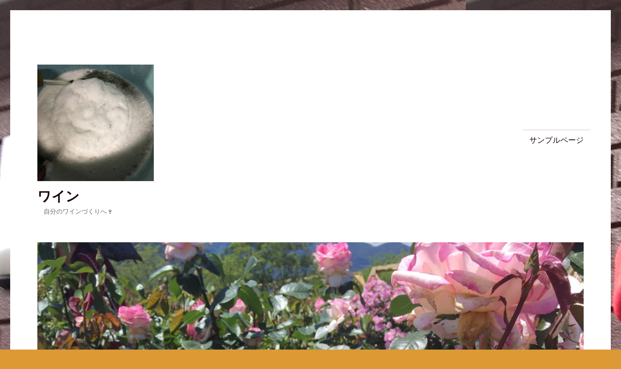

--- FILE ---
content_type: text/html; charset=UTF-8
request_url: http://ree3.jp/archives/15309
body_size: 15005
content:
<!DOCTYPE html>
<html lang="ja" class="no-js">
<head>
	<meta charset="UTF-8">
	<meta name="viewport" content="width=device-width, initial-scale=1.0">
	<link rel="profile" href="https://gmpg.org/xfn/11">
		<script>
(function(html){html.className = html.className.replace(/\bno-js\b/,'js')})(document.documentElement);
//# sourceURL=twentysixteen_javascript_detection
</script>
<title>ムートン2018 &#8211; ワイン</title>
<meta name='robots' content='max-image-preview:large' />
<link rel='dns-prefetch' href='//secure.gravatar.com' />
<link rel='dns-prefetch' href='//v0.wordpress.com' />
<link rel="alternate" type="application/rss+xml" title="ワイン &raquo; フィード" href="http://ree3.jp/feed" />
<script>
window._wpemojiSettings = {"baseUrl":"https:\/\/s.w.org\/images\/core\/emoji\/15.0.3\/72x72\/","ext":".png","svgUrl":"https:\/\/s.w.org\/images\/core\/emoji\/15.0.3\/svg\/","svgExt":".svg","source":{"concatemoji":"http:\/\/ree3.jp\/wp-includes\/js\/wp-emoji-release.min.js?ver=6.5.7"}};
/*! This file is auto-generated */
!function(i,n){var o,s,e;function c(e){try{var t={supportTests:e,timestamp:(new Date).valueOf()};sessionStorage.setItem(o,JSON.stringify(t))}catch(e){}}function p(e,t,n){e.clearRect(0,0,e.canvas.width,e.canvas.height),e.fillText(t,0,0);var t=new Uint32Array(e.getImageData(0,0,e.canvas.width,e.canvas.height).data),r=(e.clearRect(0,0,e.canvas.width,e.canvas.height),e.fillText(n,0,0),new Uint32Array(e.getImageData(0,0,e.canvas.width,e.canvas.height).data));return t.every(function(e,t){return e===r[t]})}function u(e,t,n){switch(t){case"flag":return n(e,"\ud83c\udff3\ufe0f\u200d\u26a7\ufe0f","\ud83c\udff3\ufe0f\u200b\u26a7\ufe0f")?!1:!n(e,"\ud83c\uddfa\ud83c\uddf3","\ud83c\uddfa\u200b\ud83c\uddf3")&&!n(e,"\ud83c\udff4\udb40\udc67\udb40\udc62\udb40\udc65\udb40\udc6e\udb40\udc67\udb40\udc7f","\ud83c\udff4\u200b\udb40\udc67\u200b\udb40\udc62\u200b\udb40\udc65\u200b\udb40\udc6e\u200b\udb40\udc67\u200b\udb40\udc7f");case"emoji":return!n(e,"\ud83d\udc26\u200d\u2b1b","\ud83d\udc26\u200b\u2b1b")}return!1}function f(e,t,n){var r="undefined"!=typeof WorkerGlobalScope&&self instanceof WorkerGlobalScope?new OffscreenCanvas(300,150):i.createElement("canvas"),a=r.getContext("2d",{willReadFrequently:!0}),o=(a.textBaseline="top",a.font="600 32px Arial",{});return e.forEach(function(e){o[e]=t(a,e,n)}),o}function t(e){var t=i.createElement("script");t.src=e,t.defer=!0,i.head.appendChild(t)}"undefined"!=typeof Promise&&(o="wpEmojiSettingsSupports",s=["flag","emoji"],n.supports={everything:!0,everythingExceptFlag:!0},e=new Promise(function(e){i.addEventListener("DOMContentLoaded",e,{once:!0})}),new Promise(function(t){var n=function(){try{var e=JSON.parse(sessionStorage.getItem(o));if("object"==typeof e&&"number"==typeof e.timestamp&&(new Date).valueOf()<e.timestamp+604800&&"object"==typeof e.supportTests)return e.supportTests}catch(e){}return null}();if(!n){if("undefined"!=typeof Worker&&"undefined"!=typeof OffscreenCanvas&&"undefined"!=typeof URL&&URL.createObjectURL&&"undefined"!=typeof Blob)try{var e="postMessage("+f.toString()+"("+[JSON.stringify(s),u.toString(),p.toString()].join(",")+"));",r=new Blob([e],{type:"text/javascript"}),a=new Worker(URL.createObjectURL(r),{name:"wpTestEmojiSupports"});return void(a.onmessage=function(e){c(n=e.data),a.terminate(),t(n)})}catch(e){}c(n=f(s,u,p))}t(n)}).then(function(e){for(var t in e)n.supports[t]=e[t],n.supports.everything=n.supports.everything&&n.supports[t],"flag"!==t&&(n.supports.everythingExceptFlag=n.supports.everythingExceptFlag&&n.supports[t]);n.supports.everythingExceptFlag=n.supports.everythingExceptFlag&&!n.supports.flag,n.DOMReady=!1,n.readyCallback=function(){n.DOMReady=!0}}).then(function(){return e}).then(function(){var e;n.supports.everything||(n.readyCallback(),(e=n.source||{}).concatemoji?t(e.concatemoji):e.wpemoji&&e.twemoji&&(t(e.twemoji),t(e.wpemoji)))}))}((window,document),window._wpemojiSettings);
</script>
<link rel='stylesheet' id='twentysixteen-jetpack-css' href='http://ree3.jp/wp-content/plugins/jetpack/modules/theme-tools/compat/twentysixteen.css?ver=9.4.4' media='all' />
<style id='wp-emoji-styles-inline-css'>

	img.wp-smiley, img.emoji {
		display: inline !important;
		border: none !important;
		box-shadow: none !important;
		height: 1em !important;
		width: 1em !important;
		margin: 0 0.07em !important;
		vertical-align: -0.1em !important;
		background: none !important;
		padding: 0 !important;
	}
</style>
<link rel='stylesheet' id='wp-block-library-css' href='http://ree3.jp/wp-includes/css/dist/block-library/style.min.css?ver=6.5.7' media='all' />
<style id='wp-block-library-inline-css'>
.has-text-align-justify{text-align:justify;}
</style>
<style id='wp-block-library-theme-inline-css'>
.wp-block-audio figcaption{color:#555;font-size:13px;text-align:center}.is-dark-theme .wp-block-audio figcaption{color:#ffffffa6}.wp-block-audio{margin:0 0 1em}.wp-block-code{border:1px solid #ccc;border-radius:4px;font-family:Menlo,Consolas,monaco,monospace;padding:.8em 1em}.wp-block-embed figcaption{color:#555;font-size:13px;text-align:center}.is-dark-theme .wp-block-embed figcaption{color:#ffffffa6}.wp-block-embed{margin:0 0 1em}.blocks-gallery-caption{color:#555;font-size:13px;text-align:center}.is-dark-theme .blocks-gallery-caption{color:#ffffffa6}.wp-block-image figcaption{color:#555;font-size:13px;text-align:center}.is-dark-theme .wp-block-image figcaption{color:#ffffffa6}.wp-block-image{margin:0 0 1em}.wp-block-pullquote{border-bottom:4px solid;border-top:4px solid;color:currentColor;margin-bottom:1.75em}.wp-block-pullquote cite,.wp-block-pullquote footer,.wp-block-pullquote__citation{color:currentColor;font-size:.8125em;font-style:normal;text-transform:uppercase}.wp-block-quote{border-left:.25em solid;margin:0 0 1.75em;padding-left:1em}.wp-block-quote cite,.wp-block-quote footer{color:currentColor;font-size:.8125em;font-style:normal;position:relative}.wp-block-quote.has-text-align-right{border-left:none;border-right:.25em solid;padding-left:0;padding-right:1em}.wp-block-quote.has-text-align-center{border:none;padding-left:0}.wp-block-quote.is-large,.wp-block-quote.is-style-large,.wp-block-quote.is-style-plain{border:none}.wp-block-search .wp-block-search__label{font-weight:700}.wp-block-search__button{border:1px solid #ccc;padding:.375em .625em}:where(.wp-block-group.has-background){padding:1.25em 2.375em}.wp-block-separator.has-css-opacity{opacity:.4}.wp-block-separator{border:none;border-bottom:2px solid;margin-left:auto;margin-right:auto}.wp-block-separator.has-alpha-channel-opacity{opacity:1}.wp-block-separator:not(.is-style-wide):not(.is-style-dots){width:100px}.wp-block-separator.has-background:not(.is-style-dots){border-bottom:none;height:1px}.wp-block-separator.has-background:not(.is-style-wide):not(.is-style-dots){height:2px}.wp-block-table{margin:0 0 1em}.wp-block-table td,.wp-block-table th{word-break:normal}.wp-block-table figcaption{color:#555;font-size:13px;text-align:center}.is-dark-theme .wp-block-table figcaption{color:#ffffffa6}.wp-block-video figcaption{color:#555;font-size:13px;text-align:center}.is-dark-theme .wp-block-video figcaption{color:#ffffffa6}.wp-block-video{margin:0 0 1em}.wp-block-template-part.has-background{margin-bottom:0;margin-top:0;padding:1.25em 2.375em}
</style>
<style id='classic-theme-styles-inline-css'>
/*! This file is auto-generated */
.wp-block-button__link{color:#fff;background-color:#32373c;border-radius:9999px;box-shadow:none;text-decoration:none;padding:calc(.667em + 2px) calc(1.333em + 2px);font-size:1.125em}.wp-block-file__button{background:#32373c;color:#fff;text-decoration:none}
</style>
<style id='global-styles-inline-css'>
body{--wp--preset--color--black: #000000;--wp--preset--color--cyan-bluish-gray: #abb8c3;--wp--preset--color--white: #fff;--wp--preset--color--pale-pink: #f78da7;--wp--preset--color--vivid-red: #cf2e2e;--wp--preset--color--luminous-vivid-orange: #ff6900;--wp--preset--color--luminous-vivid-amber: #fcb900;--wp--preset--color--light-green-cyan: #7bdcb5;--wp--preset--color--vivid-green-cyan: #00d084;--wp--preset--color--pale-cyan-blue: #8ed1fc;--wp--preset--color--vivid-cyan-blue: #0693e3;--wp--preset--color--vivid-purple: #9b51e0;--wp--preset--color--dark-gray: #1a1a1a;--wp--preset--color--medium-gray: #686868;--wp--preset--color--light-gray: #e5e5e5;--wp--preset--color--blue-gray: #4d545c;--wp--preset--color--bright-blue: #007acc;--wp--preset--color--light-blue: #9adffd;--wp--preset--color--dark-brown: #402b30;--wp--preset--color--medium-brown: #774e24;--wp--preset--color--dark-red: #640c1f;--wp--preset--color--bright-red: #ff675f;--wp--preset--color--yellow: #ffef8e;--wp--preset--gradient--vivid-cyan-blue-to-vivid-purple: linear-gradient(135deg,rgba(6,147,227,1) 0%,rgb(155,81,224) 100%);--wp--preset--gradient--light-green-cyan-to-vivid-green-cyan: linear-gradient(135deg,rgb(122,220,180) 0%,rgb(0,208,130) 100%);--wp--preset--gradient--luminous-vivid-amber-to-luminous-vivid-orange: linear-gradient(135deg,rgba(252,185,0,1) 0%,rgba(255,105,0,1) 100%);--wp--preset--gradient--luminous-vivid-orange-to-vivid-red: linear-gradient(135deg,rgba(255,105,0,1) 0%,rgb(207,46,46) 100%);--wp--preset--gradient--very-light-gray-to-cyan-bluish-gray: linear-gradient(135deg,rgb(238,238,238) 0%,rgb(169,184,195) 100%);--wp--preset--gradient--cool-to-warm-spectrum: linear-gradient(135deg,rgb(74,234,220) 0%,rgb(151,120,209) 20%,rgb(207,42,186) 40%,rgb(238,44,130) 60%,rgb(251,105,98) 80%,rgb(254,248,76) 100%);--wp--preset--gradient--blush-light-purple: linear-gradient(135deg,rgb(255,206,236) 0%,rgb(152,150,240) 100%);--wp--preset--gradient--blush-bordeaux: linear-gradient(135deg,rgb(254,205,165) 0%,rgb(254,45,45) 50%,rgb(107,0,62) 100%);--wp--preset--gradient--luminous-dusk: linear-gradient(135deg,rgb(255,203,112) 0%,rgb(199,81,192) 50%,rgb(65,88,208) 100%);--wp--preset--gradient--pale-ocean: linear-gradient(135deg,rgb(255,245,203) 0%,rgb(182,227,212) 50%,rgb(51,167,181) 100%);--wp--preset--gradient--electric-grass: linear-gradient(135deg,rgb(202,248,128) 0%,rgb(113,206,126) 100%);--wp--preset--gradient--midnight: linear-gradient(135deg,rgb(2,3,129) 0%,rgb(40,116,252) 100%);--wp--preset--font-size--small: 13px;--wp--preset--font-size--medium: 20px;--wp--preset--font-size--large: 36px;--wp--preset--font-size--x-large: 42px;--wp--preset--spacing--20: 0.44rem;--wp--preset--spacing--30: 0.67rem;--wp--preset--spacing--40: 1rem;--wp--preset--spacing--50: 1.5rem;--wp--preset--spacing--60: 2.25rem;--wp--preset--spacing--70: 3.38rem;--wp--preset--spacing--80: 5.06rem;--wp--preset--shadow--natural: 6px 6px 9px rgba(0, 0, 0, 0.2);--wp--preset--shadow--deep: 12px 12px 50px rgba(0, 0, 0, 0.4);--wp--preset--shadow--sharp: 6px 6px 0px rgba(0, 0, 0, 0.2);--wp--preset--shadow--outlined: 6px 6px 0px -3px rgba(255, 255, 255, 1), 6px 6px rgba(0, 0, 0, 1);--wp--preset--shadow--crisp: 6px 6px 0px rgba(0, 0, 0, 1);}:where(.is-layout-flex){gap: 0.5em;}:where(.is-layout-grid){gap: 0.5em;}body .is-layout-flex{display: flex;}body .is-layout-flex{flex-wrap: wrap;align-items: center;}body .is-layout-flex > *{margin: 0;}body .is-layout-grid{display: grid;}body .is-layout-grid > *{margin: 0;}:where(.wp-block-columns.is-layout-flex){gap: 2em;}:where(.wp-block-columns.is-layout-grid){gap: 2em;}:where(.wp-block-post-template.is-layout-flex){gap: 1.25em;}:where(.wp-block-post-template.is-layout-grid){gap: 1.25em;}.has-black-color{color: var(--wp--preset--color--black) !important;}.has-cyan-bluish-gray-color{color: var(--wp--preset--color--cyan-bluish-gray) !important;}.has-white-color{color: var(--wp--preset--color--white) !important;}.has-pale-pink-color{color: var(--wp--preset--color--pale-pink) !important;}.has-vivid-red-color{color: var(--wp--preset--color--vivid-red) !important;}.has-luminous-vivid-orange-color{color: var(--wp--preset--color--luminous-vivid-orange) !important;}.has-luminous-vivid-amber-color{color: var(--wp--preset--color--luminous-vivid-amber) !important;}.has-light-green-cyan-color{color: var(--wp--preset--color--light-green-cyan) !important;}.has-vivid-green-cyan-color{color: var(--wp--preset--color--vivid-green-cyan) !important;}.has-pale-cyan-blue-color{color: var(--wp--preset--color--pale-cyan-blue) !important;}.has-vivid-cyan-blue-color{color: var(--wp--preset--color--vivid-cyan-blue) !important;}.has-vivid-purple-color{color: var(--wp--preset--color--vivid-purple) !important;}.has-black-background-color{background-color: var(--wp--preset--color--black) !important;}.has-cyan-bluish-gray-background-color{background-color: var(--wp--preset--color--cyan-bluish-gray) !important;}.has-white-background-color{background-color: var(--wp--preset--color--white) !important;}.has-pale-pink-background-color{background-color: var(--wp--preset--color--pale-pink) !important;}.has-vivid-red-background-color{background-color: var(--wp--preset--color--vivid-red) !important;}.has-luminous-vivid-orange-background-color{background-color: var(--wp--preset--color--luminous-vivid-orange) !important;}.has-luminous-vivid-amber-background-color{background-color: var(--wp--preset--color--luminous-vivid-amber) !important;}.has-light-green-cyan-background-color{background-color: var(--wp--preset--color--light-green-cyan) !important;}.has-vivid-green-cyan-background-color{background-color: var(--wp--preset--color--vivid-green-cyan) !important;}.has-pale-cyan-blue-background-color{background-color: var(--wp--preset--color--pale-cyan-blue) !important;}.has-vivid-cyan-blue-background-color{background-color: var(--wp--preset--color--vivid-cyan-blue) !important;}.has-vivid-purple-background-color{background-color: var(--wp--preset--color--vivid-purple) !important;}.has-black-border-color{border-color: var(--wp--preset--color--black) !important;}.has-cyan-bluish-gray-border-color{border-color: var(--wp--preset--color--cyan-bluish-gray) !important;}.has-white-border-color{border-color: var(--wp--preset--color--white) !important;}.has-pale-pink-border-color{border-color: var(--wp--preset--color--pale-pink) !important;}.has-vivid-red-border-color{border-color: var(--wp--preset--color--vivid-red) !important;}.has-luminous-vivid-orange-border-color{border-color: var(--wp--preset--color--luminous-vivid-orange) !important;}.has-luminous-vivid-amber-border-color{border-color: var(--wp--preset--color--luminous-vivid-amber) !important;}.has-light-green-cyan-border-color{border-color: var(--wp--preset--color--light-green-cyan) !important;}.has-vivid-green-cyan-border-color{border-color: var(--wp--preset--color--vivid-green-cyan) !important;}.has-pale-cyan-blue-border-color{border-color: var(--wp--preset--color--pale-cyan-blue) !important;}.has-vivid-cyan-blue-border-color{border-color: var(--wp--preset--color--vivid-cyan-blue) !important;}.has-vivid-purple-border-color{border-color: var(--wp--preset--color--vivid-purple) !important;}.has-vivid-cyan-blue-to-vivid-purple-gradient-background{background: var(--wp--preset--gradient--vivid-cyan-blue-to-vivid-purple) !important;}.has-light-green-cyan-to-vivid-green-cyan-gradient-background{background: var(--wp--preset--gradient--light-green-cyan-to-vivid-green-cyan) !important;}.has-luminous-vivid-amber-to-luminous-vivid-orange-gradient-background{background: var(--wp--preset--gradient--luminous-vivid-amber-to-luminous-vivid-orange) !important;}.has-luminous-vivid-orange-to-vivid-red-gradient-background{background: var(--wp--preset--gradient--luminous-vivid-orange-to-vivid-red) !important;}.has-very-light-gray-to-cyan-bluish-gray-gradient-background{background: var(--wp--preset--gradient--very-light-gray-to-cyan-bluish-gray) !important;}.has-cool-to-warm-spectrum-gradient-background{background: var(--wp--preset--gradient--cool-to-warm-spectrum) !important;}.has-blush-light-purple-gradient-background{background: var(--wp--preset--gradient--blush-light-purple) !important;}.has-blush-bordeaux-gradient-background{background: var(--wp--preset--gradient--blush-bordeaux) !important;}.has-luminous-dusk-gradient-background{background: var(--wp--preset--gradient--luminous-dusk) !important;}.has-pale-ocean-gradient-background{background: var(--wp--preset--gradient--pale-ocean) !important;}.has-electric-grass-gradient-background{background: var(--wp--preset--gradient--electric-grass) !important;}.has-midnight-gradient-background{background: var(--wp--preset--gradient--midnight) !important;}.has-small-font-size{font-size: var(--wp--preset--font-size--small) !important;}.has-medium-font-size{font-size: var(--wp--preset--font-size--medium) !important;}.has-large-font-size{font-size: var(--wp--preset--font-size--large) !important;}.has-x-large-font-size{font-size: var(--wp--preset--font-size--x-large) !important;}
.wp-block-navigation a:where(:not(.wp-element-button)){color: inherit;}
:where(.wp-block-post-template.is-layout-flex){gap: 1.25em;}:where(.wp-block-post-template.is-layout-grid){gap: 1.25em;}
:where(.wp-block-columns.is-layout-flex){gap: 2em;}:where(.wp-block-columns.is-layout-grid){gap: 2em;}
.wp-block-pullquote{font-size: 1.5em;line-height: 1.6;}
</style>
<link rel='stylesheet' id='2017mono96.css-css' href='http://ree3.jp/wp-content/plugins/2017-customcss-mono96/css/2017mono96.css?ver=1.0.0' media='all' />
<link rel='stylesheet' id='easy-profile-widget-css' href='http://ree3.jp/wp-content/plugins/easy-profile-widget/assets/css/easy-profile-widget.css' media='all' />
<link rel='stylesheet' id='ts_fab_css-css' href='http://ree3.jp/wp-content/plugins/fancier-author-box/css/ts-fab.min.css?ver=1.4' media='all' />
<link rel='stylesheet' id='fi_buttons-css' href='http://ree3.jp/wp-content/plugins/feedly-insight/css/fi-buttons.css?ver=0.9.17%20beta' media='all' />
<link rel='stylesheet' id='twentysixteen-fonts-css' href='http://ree3.jp/wp-content/themes/twentysixteen/fonts/merriweather-plus-montserrat-plus-inconsolata.css?ver=20230328' media='all' />
<link rel='stylesheet' id='genericons-css' href='http://ree3.jp/wp-content/plugins/jetpack/_inc/genericons/genericons/genericons.css?ver=3.1' media='all' />
<link rel='stylesheet' id='twentysixteen-style-css' href='http://ree3.jp/wp-content/themes/twentysixteen/style.css?ver=20251202' media='all' />
<style id='twentysixteen-style-inline-css'>

		/* Custom Link Color */
		.menu-toggle:hover,
		.menu-toggle:focus,
		a,
		.main-navigation a:hover,
		.main-navigation a:focus,
		.dropdown-toggle:hover,
		.dropdown-toggle:focus,
		.social-navigation a:hover:before,
		.social-navigation a:focus:before,
		.post-navigation a:hover .post-title,
		.post-navigation a:focus .post-title,
		.tagcloud a:hover,
		.tagcloud a:focus,
		.site-branding .site-title a:hover,
		.site-branding .site-title a:focus,
		.entry-title a:hover,
		.entry-title a:focus,
		.entry-footer a:hover,
		.entry-footer a:focus,
		.comment-metadata a:hover,
		.comment-metadata a:focus,
		.pingback .comment-edit-link:hover,
		.pingback .comment-edit-link:focus,
		.comment-reply-link,
		.comment-reply-link:hover,
		.comment-reply-link:focus,
		.required,
		.site-info a:hover,
		.site-info a:focus {
			color: #1e73be;
		}

		mark,
		ins,
		button:hover,
		button:focus,
		input[type="button"]:hover,
		input[type="button"]:focus,
		input[type="reset"]:hover,
		input[type="reset"]:focus,
		input[type="submit"]:hover,
		input[type="submit"]:focus,
		.pagination .prev:hover,
		.pagination .prev:focus,
		.pagination .next:hover,
		.pagination .next:focus,
		.widget_calendar tbody a,
		.page-links a:hover,
		.page-links a:focus {
			background-color: #1e73be;
		}

		input[type="date"]:focus,
		input[type="time"]:focus,
		input[type="datetime-local"]:focus,
		input[type="week"]:focus,
		input[type="month"]:focus,
		input[type="text"]:focus,
		input[type="email"]:focus,
		input[type="url"]:focus,
		input[type="password"]:focus,
		input[type="search"]:focus,
		input[type="tel"]:focus,
		input[type="number"]:focus,
		textarea:focus,
		.tagcloud a:hover,
		.tagcloud a:focus,
		.menu-toggle:hover,
		.menu-toggle:focus {
			border-color: #1e73be;
		}

		@media screen and (min-width: 56.875em) {
			.main-navigation li:hover > a,
			.main-navigation li.focus > a {
				color: #1e73be;
			}
		}
	

		/* Custom Main Text Color */
		body,
		blockquote cite,
		blockquote small,
		.main-navigation a,
		.menu-toggle,
		.dropdown-toggle,
		.social-navigation a,
		.post-navigation a,
		.pagination a:hover,
		.pagination a:focus,
		.widget-title a,
		.site-branding .site-title a,
		.entry-title a,
		.page-links > .page-links-title,
		.comment-author,
		.comment-reply-title small a:hover,
		.comment-reply-title small a:focus {
			color: #190505;
		}

		blockquote,
		.menu-toggle.toggled-on,
		.menu-toggle.toggled-on:hover,
		.menu-toggle.toggled-on:focus,
		.post-navigation,
		.post-navigation div + div,
		.pagination,
		.widget,
		.page-header,
		.page-links a,
		.comments-title,
		.comment-reply-title {
			border-color: #190505;
		}

		button,
		button[disabled]:hover,
		button[disabled]:focus,
		input[type="button"],
		input[type="button"][disabled]:hover,
		input[type="button"][disabled]:focus,
		input[type="reset"],
		input[type="reset"][disabled]:hover,
		input[type="reset"][disabled]:focus,
		input[type="submit"],
		input[type="submit"][disabled]:hover,
		input[type="submit"][disabled]:focus,
		.menu-toggle.toggled-on,
		.menu-toggle.toggled-on:hover,
		.menu-toggle.toggled-on:focus,
		.pagination:before,
		.pagination:after,
		.pagination .prev,
		.pagination .next,
		.page-links a {
			background-color: #190505;
		}

		/* Border Color */
		fieldset,
		pre,
		abbr,
		acronym,
		table,
		th,
		td,
		input[type="date"],
		input[type="time"],
		input[type="datetime-local"],
		input[type="week"],
		input[type="month"],
		input[type="text"],
		input[type="email"],
		input[type="url"],
		input[type="password"],
		input[type="search"],
		input[type="tel"],
		input[type="number"],
		textarea,
		.main-navigation li,
		.main-navigation .primary-menu,
		.menu-toggle,
		.dropdown-toggle:after,
		.social-navigation a,
		.image-navigation,
		.comment-navigation,
		.tagcloud a,
		.entry-content,
		.entry-summary,
		.page-links a,
		.page-links > span,
		.comment-list article,
		.comment-list .pingback,
		.comment-list .trackback,
		.comment-reply-link,
		.no-comments,
		.widecolumn .mu_register .mu_alert {
			border-color: rgba( 25, 5, 5, 0.2);
		}

		hr,
		code {
			background-color: rgba( 25, 5, 5, 0.2);
		}

		@media screen and (min-width: 56.875em) {
			.main-navigation ul ul,
			.main-navigation ul ul li {
				border-color: rgba( 25, 5, 5, 0.2);
			}

			.main-navigation ul ul:before {
				border-top-color: rgba( 25, 5, 5, 0.2);
				border-bottom-color: rgba( 25, 5, 5, 0.2);
			}
		}
	

		/* Custom Secondary Text Color */

		/**
		 * IE8 and earlier will drop any block with CSS3 selectors.
		 * Do not combine these styles with the next block.
		 */
		body:not(.search-results) .entry-summary {
			color: #686666;
		}

		blockquote,
		.post-password-form label,
		a:hover,
		a:focus,
		a:active,
		.post-navigation .meta-nav,
		.image-navigation,
		.comment-navigation,
		.widget_recent_entries .post-date,
		.widget_rss .rss-date,
		.widget_rss cite,
		.site-description,
		.author-bio,
		.entry-footer,
		.entry-footer a,
		.sticky-post,
		.taxonomy-description,
		.entry-caption,
		.comment-metadata,
		.pingback .edit-link,
		.comment-metadata a,
		.pingback .comment-edit-link,
		.comment-form label,
		.comment-notes,
		.comment-awaiting-moderation,
		.logged-in-as,
		.form-allowed-tags,
		.site-info,
		.site-info a,
		.wp-caption .wp-caption-text,
		.gallery-caption,
		.widecolumn label,
		.widecolumn .mu_register label {
			color: #686666;
		}

		.widget_calendar tbody a:hover,
		.widget_calendar tbody a:focus {
			background-color: #686666;
		}
	
</style>
<link rel='stylesheet' id='twentysixteen-block-style-css' href='http://ree3.jp/wp-content/themes/twentysixteen/css/blocks.css?ver=20240817' media='all' />
<link rel='stylesheet' id='social-logos-css' href='http://ree3.jp/wp-content/plugins/jetpack/_inc/social-logos/social-logos.min.css?ver=9.4.4' media='all' />
<link rel='stylesheet' id='jetpack_css-css' href='http://ree3.jp/wp-content/plugins/jetpack/css/jetpack.css?ver=9.4.4' media='all' />
<script src="http://ree3.jp/wp-includes/js/jquery/jquery.min.js?ver=3.7.1" id="jquery-core-js"></script>
<script src="http://ree3.jp/wp-includes/js/jquery/jquery-migrate.min.js?ver=3.4.1" id="jquery-migrate-js"></script>
<script src="http://ree3.jp/wp-content/plugins/fancier-author-box/js/ts-fab.min.js?ver=1.4" id="ts_fab_js-js"></script>
<script id="twentysixteen-script-js-extra">
var screenReaderText = {"expand":"\u30b5\u30d6\u30e1\u30cb\u30e5\u30fc\u3092\u5c55\u958b","collapse":"\u30b5\u30d6\u30e1\u30cb\u30e5\u30fc\u3092\u9589\u3058\u308b"};
</script>
<script src="http://ree3.jp/wp-content/themes/twentysixteen/js/functions.js?ver=20230629" id="twentysixteen-script-js" defer data-wp-strategy="defer"></script>
<link rel="https://api.w.org/" href="http://ree3.jp/wp-json/" /><link rel="alternate" type="application/json" href="http://ree3.jp/wp-json/wp/v2/posts/15309" /><link rel="EditURI" type="application/rsd+xml" title="RSD" href="http://ree3.jp/xmlrpc.php?rsd" />
<meta name="generator" content="WordPress 6.5.7" />
<link rel="canonical" href="http://ree3.jp/archives/15309" />
<link rel='shortlink' href='https://wp.me/p8jSsG-3YV' />
<link rel="alternate" type="application/json+oembed" href="http://ree3.jp/wp-json/oembed/1.0/embed?url=http%3A%2F%2Free3.jp%2Farchives%2F15309" />
<link rel="alternate" type="text/xml+oembed" href="http://ree3.jp/wp-json/oembed/1.0/embed?url=http%3A%2F%2Free3.jp%2Farchives%2F15309&#038;format=xml" />
<!-- 特定の文字列を置換するjQuery -->
<script type="text/javascript">

jQuery(function($) {
    $('.site-info').each(function(){
      var txt = $(this).html();
      $(this).html(
      txt.replace(/Proudly powered by WordPress/,'(C) 2017-2026ワイン . All right reserved.')
      );
    });
    });

jQuery(function($) {
   $(".site-info a").attr("href", "http://ree3.jp/")
});

</script>

<script>
  (function(i,s,o,g,r,a,m){i['GoogleAnalyticsObject']=r;i[r]=i[r]||function(){
  (i[r].q=i[r].q||[]).push(arguments)},i[r].l=1*new Date();a=s.createElement(o),
  m=s.getElementsByTagName(o)[0];a.async=1;a.src=g;m.parentNode.insertBefore(a,m)
  })(window,document,'script','https://www.google-analytics.com/analytics.js','ga');

  ga('create', 'UA-90696077-1', 'auto');
  ga('send', 'pageview');

</script><style type='text/css'>img#wpstats{display:none}</style><style id="custom-background-css">
body.custom-background { background-color: #dd9933; background-image: url("http://ree3.jp/wp-content/uploads/2020/10/0FD9B6BA-64BD-47AD-9F63-6B71CA4339D3.jpeg"); background-position: left top; background-size: auto; background-repeat: repeat; background-attachment: scroll; }
</style>
	
<!-- Jetpack Open Graph Tags -->
<meta property="og:type" content="article" />
<meta property="og:title" content="ムートン2018" />
<meta property="og:url" content="http://ree3.jp/archives/15309" />
<meta property="og:description" content="こんばんは&#x1f313; ワイン 　久しぶりに会った友人と、ワインをたくさんいただきました。 一次会は、ピ&hellip;" />
<meta property="article:published_time" content="2021-12-11T17:16:57+00:00" />
<meta property="article:modified_time" content="2021-12-11T17:16:57+00:00" />
<meta property="og:site_name" content="ワイン" />
<meta property="og:image" content="http://ree3.jp/wp-content/uploads/2021/12/1A1463C4-3DEB-42C9-B907-507D1D16B8CA-scaled.jpeg" />
<meta property="og:image:width" content="1920" />
<meta property="og:image:height" content="2560" />
<meta property="og:locale" content="ja_JP" />
<meta name="twitter:text:title" content="ムートン2018" />
<meta name="twitter:image" content="http://ree3.jp/wp-content/uploads/2021/12/1A1463C4-3DEB-42C9-B907-507D1D16B8CA-scaled.jpeg?w=640" />
<meta name="twitter:card" content="summary_large_image" />

<!-- End Jetpack Open Graph Tags -->
<link rel="icon" href="http://ree3.jp/wp-content/uploads/2024/06/cropped-IMG_1063-scaled-1-32x32.jpeg" sizes="32x32" />
<link rel="icon" href="http://ree3.jp/wp-content/uploads/2024/06/cropped-IMG_1063-scaled-1-192x192.jpeg" sizes="192x192" />
<link rel="apple-touch-icon" href="http://ree3.jp/wp-content/uploads/2024/06/cropped-IMG_1063-scaled-1-180x180.jpeg" />
<meta name="msapplication-TileImage" content="http://ree3.jp/wp-content/uploads/2024/06/cropped-IMG_1063-scaled-1-270x270.jpeg" />
</head>

<body class="post-template-default single single-post postid-15309 single-format-standard custom-background wp-custom-logo wp-embed-responsive custom-background-image">
<div id="page" class="site">
	<div class="site-inner">
		<a class="skip-link screen-reader-text" href="#content">
			コンテンツへスキップ		</a>

		<header id="masthead" class="site-header">
			<div class="site-header-main">
				<div class="site-branding">
					<a href="http://ree3.jp/" class="custom-logo-link" rel="home"><img width="240" height="240" src="http://ree3.jp/wp-content/uploads/2020/10/cropped-EE33A0E6-C592-4FEE-A606-B61D6696A7B3.jpeg" class="custom-logo" alt="ワイン" decoding="async" fetchpriority="high" srcset="http://ree3.jp/wp-content/uploads/2020/10/cropped-EE33A0E6-C592-4FEE-A606-B61D6696A7B3.jpeg 240w, http://ree3.jp/wp-content/uploads/2020/10/cropped-EE33A0E6-C592-4FEE-A606-B61D6696A7B3-150x150.jpeg 150w" sizes="(max-width: 240px) 85vw, 240px" /></a>						<p class="site-title"><a href="http://ree3.jp/" rel="home" >ワイン</a></p>
												<p class="site-description">　自分のワインづくりへ&#x1f377;</p>
									</div><!-- .site-branding -->

									<button id="menu-toggle" class="menu-toggle">メニュー</button>

					<div id="site-header-menu" class="site-header-menu">
													<nav id="site-navigation" class="main-navigation" aria-label="メインメニュー">
								<div class="primary-menu"><ul>
<li class="page_item page-item-2"><a href="http://ree3.jp/sample-page">サンプルページ</a></li>
</ul></div>
							</nav><!-- .main-navigation -->
						
											</div><!-- .site-header-menu -->
							</div><!-- .site-header-main -->

											<div class="header-image">
					<a href="http://ree3.jp/" rel="home" >
						<img src="http://ree3.jp/wp-content/uploads/2017/09/cropped-IMG_1580.jpg" width="1200" height="278" alt="ワイン" sizes="(max-width: 709px) 85vw, (max-width: 909px) 81vw, (max-width: 1362px) 88vw, 1200px" srcset="http://ree3.jp/wp-content/uploads/2017/09/cropped-IMG_1580.jpg 1200w, http://ree3.jp/wp-content/uploads/2017/09/cropped-IMG_1580-300x70.jpg 300w, http://ree3.jp/wp-content/uploads/2017/09/cropped-IMG_1580-768x178.jpg 768w, http://ree3.jp/wp-content/uploads/2017/09/cropped-IMG_1580-1024x237.jpg 1024w" decoding="async" />					</a>
				</div><!-- .header-image -->
					</header><!-- .site-header -->

		<div id="content" class="site-content">

<div id="primary" class="content-area">
	<main id="main" class="site-main">
		
<article id="post-15309" class="post-15309 post type-post status-publish format-standard has-post-thumbnail hentry category-9 category-5 category-16">
	<header class="entry-header">
		<h1 class="entry-title">ムートン2018</h1>	</header><!-- .entry-header -->

	
	
		<div class="post-thumbnail">
			<img width="1200" height="1600" src="http://ree3.jp/wp-content/uploads/2021/12/1A1463C4-3DEB-42C9-B907-507D1D16B8CA-1200x1600.jpeg" class="attachment-post-thumbnail size-post-thumbnail wp-post-image" alt="" decoding="async" srcset="http://ree3.jp/wp-content/uploads/2021/12/1A1463C4-3DEB-42C9-B907-507D1D16B8CA-1200x1600.jpeg 1200w, http://ree3.jp/wp-content/uploads/2021/12/1A1463C4-3DEB-42C9-B907-507D1D16B8CA-225x300.jpeg 225w, http://ree3.jp/wp-content/uploads/2021/12/1A1463C4-3DEB-42C9-B907-507D1D16B8CA-768x1024.jpeg 768w, http://ree3.jp/wp-content/uploads/2021/12/1A1463C4-3DEB-42C9-B907-507D1D16B8CA-1152x1536.jpeg 1152w, http://ree3.jp/wp-content/uploads/2021/12/1A1463C4-3DEB-42C9-B907-507D1D16B8CA-1536x2048.jpeg 1536w, http://ree3.jp/wp-content/uploads/2021/12/1A1463C4-3DEB-42C9-B907-507D1D16B8CA-scaled.jpeg 1920w" sizes="(max-width: 709px) 85vw, (max-width: 909px) 67vw, (max-width: 984px) 60vw, (max-width: 1362px) 62vw, 840px" />	</div><!-- .post-thumbnail -->

	
	<div class="entry-content">
		<div class="sharedaddy sd-sharing-enabled"><div class="robots-nocontent sd-block sd-social sd-social-icon sd-sharing"><div class="sd-content"><ul><li class="share-twitter"><a rel="nofollow noopener noreferrer" data-shared="sharing-twitter-15309" class="share-twitter sd-button share-icon no-text" href="http://ree3.jp/archives/15309?share=twitter" target="_blank" title="クリックして Twitter で共有"><span></span><span class="sharing-screen-reader-text">クリックして Twitter で共有 (新しいウィンドウで開きます)</span></a></li><li class="share-facebook"><a rel="nofollow noopener noreferrer" data-shared="sharing-facebook-15309" class="share-facebook sd-button share-icon no-text" href="http://ree3.jp/archives/15309?share=facebook" target="_blank" title="Facebook で共有するにはクリックしてください"><span></span><span class="sharing-screen-reader-text">Facebook で共有するにはクリックしてください (新しいウィンドウで開きます)</span></a></li><li class="share-hatena"><a rel="nofollow noopener noreferrer" data-shared="sharing-hatena-15309" class="share-hatena sd-button share-icon no-text" href="http://b.hatena.ne.jp/entry/panel/?url=http://ree3.jp/archives/15309&amp;btitle=ムートン2018&amp;share=hatena" target="_blank" title="クリックしてはてなブックマークで共有"><span></span><span class="sharing-screen-reader-text">クリックしてはてなブックマークで共有 (新しいウィンドウで開きます)</span></a></li><li class="share-feedly"><a rel="nofollow noopener noreferrer" data-shared="" class="share-feedly sd-button share-icon no-text" href="http://feedly.com/i/subscription%2Ffeed%2Fhttp%3A%2F%2Free3.jp%2Ffeed%2F" target="_blank" title="クリックして Feedly で購読"><span></span><span class="sharing-screen-reader-text">クリックして Feedly で購読 (新しいウィンドウで開きます)</span></a></li><li class="share-end"></li></ul></div></div></div>
<p>こんばんは&#x1f313;</p>



<p style="font-size:24px">ワイン</p>



<p>　久しぶりに会った友人と、ワインをたくさんいただきました。</p>



<p>一次会は、ピザ屋さんだったので、イタリアワイン、場所を変えて、フランスワインを、いただきました。</p>



<p>2018ムートン・ロスチャイルドは、軽く、外交的で、びっくりしました&#x1f631;</p>



<p></p>



<p style="font-size:24px">まとめ</p>



<p>　今までのイメージと、違うワインと出会いましたが、一度だったので、違うビンテージを試さないと、傾向とは言えないので、チャンスがあれば、試したいです。</p>



<p></p>



<p></p>



<p>コロナ警戒&#x2757;&#xfe0f;</p>



<p>楽しい夜を&#x2728;</p>
<div id="ts-fab-below" class="ts-fab-wrapper"><span class="screen-reader-text">The following two tabs change content below.</span><ul class="ts-fab-list"><li class="ts-fab-bio-link"><a href="#ts-fab-bio-below">この記事を書いた人</a></li><li class="ts-fab-latest-posts-link"><a href="#ts-fab-latest-posts-below">最新の記事</a></li></ul><div class="ts-fab-tabs">
	<div class="ts-fab-tab" id="ts-fab-bio-below">
		<div class="ts-fab-avatar"><img alt='' src='http://ree3.jp/wp-content/uploads/2017/05/TOSHIYUKI-SUZUKI_avatar_1494117213-80x80.jpg' srcset='http://ree3.jp/wp-content/uploads/2017/05/TOSHIYUKI-SUZUKI_avatar_1494117213-160x160.jpg 2x' class='avatar avatar-80 photo' height='80' width='80' /><div class="ts-fab-social-links"><a href="http://facebook.com/TOSHIYUKI SUZUKI" title="Facebook" rel="nofollow"><img src="http://ree3.jp/wp-content/plugins/fancier-author-box/images/facebook.png" width="24" height="24" alt="Facebook のプロフィール" /></a><a href="http://plus.google.com/1945romanee?rel=author" title="Google+"><img src="http://ree3.jp/wp-content/plugins/fancier-author-box/images/googleplus.png" width="24" height="24" alt="Google+ のプロフィール" /></a></div>
		</div>
		
		<div class="ts-fab-text">
			<div class="ts-fab-header"><h4>TOSHIYUKI SUZUKI</h4></div><!-- /.ts-fab-header -->
			<div class="ts-fab-content">富良野でワインの関連に就職の為、準備中！</div>
		</div>
	</div>
	<div class="ts-fab-tab" id="ts-fab-latest-posts-below">
		<div class="ts-fab-avatar"><img alt='' src='http://ree3.jp/wp-content/uploads/2017/05/TOSHIYUKI-SUZUKI_avatar_1494117213-80x80.jpg' srcset='http://ree3.jp/wp-content/uploads/2017/05/TOSHIYUKI-SUZUKI_avatar_1494117213-160x160.jpg 2x' class='avatar avatar-80 photo' height='80' width='80' /><div class="ts-fab-social-links"><a href="http://facebook.com/TOSHIYUKI SUZUKI" title="Facebook" rel="nofollow"><img src="http://ree3.jp/wp-content/plugins/fancier-author-box/images/facebook.png" width="24" height="24" alt="Facebook のプロフィール" /></a><a href="http://plus.google.com/1945romanee?rel=author" title="Google+" rel="nofollow"><img src="http://ree3.jp/wp-content/plugins/fancier-author-box/images/googleplus.png" width="24" height="24" alt="Google+ のプロフィール" /></a></div>
		</div>
		<div class="ts-fab-text">
			<div class="ts-fab-header">
				<h4>最新記事 by TOSHIYUKI SUZUKI <span class="latest-see-all">(<a href="http://ree3.jp/archives/author/author" rel="nofollow">全て見る</a>)</span></h4>
			</div>
			<ul class="ts-fab-latest">
				<li>
					<a href="http://ree3.jp/archives/20164">旅立ちのとき</a><span> - 2026年1月3日</span> 
				</li>
				<li>
					<a href="http://ree3.jp/archives/20158">とても近い関係から</a><span> - 2025年12月28日</span> 
				</li>
				<li>
					<a href="http://ree3.jp/archives/20151">制限は第3の選択を</a><span> - 2025年12月7日</span> 
				</li>
		</ul></div>
	</div>
		</div>
	</div><div class="sharedaddy sd-sharing-enabled"><div class="robots-nocontent sd-block sd-social sd-social-icon sd-sharing"><div class="sd-content"><ul><li class="share-twitter"><a rel="nofollow noopener noreferrer" data-shared="sharing-twitter-15309" class="share-twitter sd-button share-icon no-text" href="http://ree3.jp/archives/15309?share=twitter" target="_blank" title="クリックして Twitter で共有"><span></span><span class="sharing-screen-reader-text">クリックして Twitter で共有 (新しいウィンドウで開きます)</span></a></li><li class="share-facebook"><a rel="nofollow noopener noreferrer" data-shared="sharing-facebook-15309" class="share-facebook sd-button share-icon no-text" href="http://ree3.jp/archives/15309?share=facebook" target="_blank" title="Facebook で共有するにはクリックしてください"><span></span><span class="sharing-screen-reader-text">Facebook で共有するにはクリックしてください (新しいウィンドウで開きます)</span></a></li><li class="share-hatena"><a rel="nofollow noopener noreferrer" data-shared="sharing-hatena-15309" class="share-hatena sd-button share-icon no-text" href="http://b.hatena.ne.jp/entry/panel/?url=http://ree3.jp/archives/15309&amp;btitle=ムートン2018&amp;share=hatena" target="_blank" title="クリックしてはてなブックマークで共有"><span></span><span class="sharing-screen-reader-text">クリックしてはてなブックマークで共有 (新しいウィンドウで開きます)</span></a></li><li class="share-feedly"><a rel="nofollow noopener noreferrer" data-shared="" class="share-feedly sd-button share-icon no-text" href="http://feedly.com/i/subscription%2Ffeed%2Fhttp%3A%2F%2Free3.jp%2Ffeed%2F" target="_blank" title="クリックして Feedly で購読"><span></span><span class="sharing-screen-reader-text">クリックして Feedly で購読 (新しいウィンドウで開きます)</span></a></li><li class="share-end"></li></ul></div></div></div>
<div class="author-info">
	<div class="author-avatar">
		<img alt='' src='http://ree3.jp/wp-content/uploads/2017/05/TOSHIYUKI-SUZUKI_avatar_1494117213-42x42.jpg' srcset='http://ree3.jp/wp-content/uploads/2017/05/TOSHIYUKI-SUZUKI_avatar_1494117213-84x84.jpg 2x' class='avatar avatar-42 photo' height='42' width='42' decoding='async'/>	</div><!-- .author-avatar -->

	<div class="author-description">
		<h2 class="author-title"><span class="author-heading">投稿者:</span> TOSHIYUKI SUZUKI</h2>

		<p class="author-bio">
			富良野でワインの関連に就職の為、準備中！			<a class="author-link" href="http://ree3.jp/archives/author/author" rel="author">
				TOSHIYUKI SUZUKI のすべての投稿を表示			</a>
		</p><!-- .author-bio -->
	</div><!-- .author-description -->
</div><!-- .author-info -->
	</div><!-- .entry-content -->

	<footer class="entry-footer">
		<span class="byline"><img alt='' src='http://ree3.jp/wp-content/uploads/2017/05/TOSHIYUKI-SUZUKI_avatar_1494117213-49x49.jpg' srcset='http://ree3.jp/wp-content/uploads/2017/05/TOSHIYUKI-SUZUKI_avatar_1494117213-98x98.jpg 2x' class='avatar avatar-49 photo' height='49' width='49' loading='lazy' decoding='async'/><span class="screen-reader-text">投稿者 </span><span class="author vcard"><a class="url fn n" href="http://ree3.jp/archives/author/author">TOSHIYUKI SUZUKI</a></span></span><span class="posted-on"><span class="screen-reader-text">投稿日: </span><a href="http://ree3.jp/archives/15309" rel="bookmark"><time class="entry-date published updated" datetime="2021-12-12T02:16:57+09:00">2021年12月12日</time></a></span><span class="cat-links"><span class="screen-reader-text">カテゴリー </span><a href="http://ree3.jp/archives/category/%e3%83%a9%e3%82%a4%e3%83%95" rel="category tag">ライフ</a>, <a href="http://ree3.jp/archives/category/%e3%83%af%e3%82%a4%e3%83%b3" rel="category tag">ワイン</a>, <a href="http://ree3.jp/archives/category/%e8%87%aa%e5%b7%b1%e5%95%93%e7%99%ba" rel="category tag">自己啓発</a></span>			</footer><!-- .entry-footer -->
</article><!-- #post-15309 -->

	<nav class="navigation post-navigation" aria-label="投稿">
		<h2 class="screen-reader-text">投稿ナビゲーション</h2>
		<div class="nav-links"><div class="nav-previous"><a href="http://ree3.jp/archives/15301" rel="prev"><span class="meta-nav" aria-hidden="true">前</span> <span class="screen-reader-text">前の投稿:</span> <span class="post-title">思い出散歩</span></a></div><div class="nav-next"><a href="http://ree3.jp/archives/15312" rel="next"><span class="meta-nav" aria-hidden="true">次</span> <span class="screen-reader-text">次の投稿:</span> <span class="post-title">フランダースの犬</span></a></div></div>
	</nav>
	</main><!-- .site-main -->

	
</div><!-- .content-area -->


	<aside id="secondary" class="sidebar widget-area">
		<section id="search-2" class="widget widget_search">
<form role="search" method="get" class="search-form" action="http://ree3.jp/">
	<label>
		<span class="screen-reader-text">
			検索:		</span>
		<input type="search" class="search-field" placeholder="検索&hellip;" value="" name="s" />
	</label>
	<button type="submit" class="search-submit"><span class="screen-reader-text">
		検索	</span></button>
</form>
</section>
		<section id="recent-posts-2" class="widget widget_recent_entries">
		<h2 class="widget-title">最近の投稿</h2><nav aria-label="最近の投稿">
		<ul>
											<li>
					<a href="http://ree3.jp/archives/20164">旅立ちのとき</a>
									</li>
											<li>
					<a href="http://ree3.jp/archives/20158">とても近い関係から</a>
									</li>
											<li>
					<a href="http://ree3.jp/archives/20151">制限は第3の選択を</a>
									</li>
											<li>
					<a href="http://ree3.jp/archives/20142">想定取り消し</a>
									</li>
											<li>
					<a href="http://ree3.jp/archives/20138">予想が全て外れて</a>
									</li>
					</ul>

		</nav></section><section id="archives-2" class="widget widget_archive"><h2 class="widget-title">ワイン</h2><nav aria-label="ワイン">
			<ul>
					<li><a href='http://ree3.jp/archives/date/2026/01'>2026年1月</a></li>
	<li><a href='http://ree3.jp/archives/date/2025/12'>2025年12月</a></li>
	<li><a href='http://ree3.jp/archives/date/2025/10'>2025年10月</a></li>
	<li><a href='http://ree3.jp/archives/date/2025/09'>2025年9月</a></li>
	<li><a href='http://ree3.jp/archives/date/2025/07'>2025年7月</a></li>
	<li><a href='http://ree3.jp/archives/date/2025/04'>2025年4月</a></li>
	<li><a href='http://ree3.jp/archives/date/2025/01'>2025年1月</a></li>
	<li><a href='http://ree3.jp/archives/date/2024/12'>2024年12月</a></li>
	<li><a href='http://ree3.jp/archives/date/2024/10'>2024年10月</a></li>
	<li><a href='http://ree3.jp/archives/date/2024/09'>2024年9月</a></li>
	<li><a href='http://ree3.jp/archives/date/2024/08'>2024年8月</a></li>
	<li><a href='http://ree3.jp/archives/date/2024/07'>2024年7月</a></li>
	<li><a href='http://ree3.jp/archives/date/2024/06'>2024年6月</a></li>
	<li><a href='http://ree3.jp/archives/date/2024/05'>2024年5月</a></li>
	<li><a href='http://ree3.jp/archives/date/2024/04'>2024年4月</a></li>
	<li><a href='http://ree3.jp/archives/date/2024/03'>2024年3月</a></li>
	<li><a href='http://ree3.jp/archives/date/2024/02'>2024年2月</a></li>
	<li><a href='http://ree3.jp/archives/date/2024/01'>2024年1月</a></li>
	<li><a href='http://ree3.jp/archives/date/2023/12'>2023年12月</a></li>
	<li><a href='http://ree3.jp/archives/date/2023/11'>2023年11月</a></li>
	<li><a href='http://ree3.jp/archives/date/2023/10'>2023年10月</a></li>
	<li><a href='http://ree3.jp/archives/date/2023/09'>2023年9月</a></li>
	<li><a href='http://ree3.jp/archives/date/2023/08'>2023年8月</a></li>
	<li><a href='http://ree3.jp/archives/date/2023/07'>2023年7月</a></li>
	<li><a href='http://ree3.jp/archives/date/2023/06'>2023年6月</a></li>
	<li><a href='http://ree3.jp/archives/date/2023/05'>2023年5月</a></li>
	<li><a href='http://ree3.jp/archives/date/2023/04'>2023年4月</a></li>
	<li><a href='http://ree3.jp/archives/date/2023/03'>2023年3月</a></li>
	<li><a href='http://ree3.jp/archives/date/2023/02'>2023年2月</a></li>
	<li><a href='http://ree3.jp/archives/date/2023/01'>2023年1月</a></li>
	<li><a href='http://ree3.jp/archives/date/2022/12'>2022年12月</a></li>
	<li><a href='http://ree3.jp/archives/date/2022/11'>2022年11月</a></li>
	<li><a href='http://ree3.jp/archives/date/2022/10'>2022年10月</a></li>
	<li><a href='http://ree3.jp/archives/date/2022/09'>2022年9月</a></li>
	<li><a href='http://ree3.jp/archives/date/2022/08'>2022年8月</a></li>
	<li><a href='http://ree3.jp/archives/date/2022/07'>2022年7月</a></li>
	<li><a href='http://ree3.jp/archives/date/2022/06'>2022年6月</a></li>
	<li><a href='http://ree3.jp/archives/date/2022/05'>2022年5月</a></li>
	<li><a href='http://ree3.jp/archives/date/2022/04'>2022年4月</a></li>
	<li><a href='http://ree3.jp/archives/date/2022/03'>2022年3月</a></li>
	<li><a href='http://ree3.jp/archives/date/2022/02'>2022年2月</a></li>
	<li><a href='http://ree3.jp/archives/date/2022/01'>2022年1月</a></li>
	<li><a href='http://ree3.jp/archives/date/2021/12'>2021年12月</a></li>
	<li><a href='http://ree3.jp/archives/date/2021/11'>2021年11月</a></li>
	<li><a href='http://ree3.jp/archives/date/2021/10'>2021年10月</a></li>
	<li><a href='http://ree3.jp/archives/date/2021/09'>2021年9月</a></li>
	<li><a href='http://ree3.jp/archives/date/2021/08'>2021年8月</a></li>
	<li><a href='http://ree3.jp/archives/date/2021/07'>2021年7月</a></li>
	<li><a href='http://ree3.jp/archives/date/2021/06'>2021年6月</a></li>
	<li><a href='http://ree3.jp/archives/date/2021/05'>2021年5月</a></li>
	<li><a href='http://ree3.jp/archives/date/2021/04'>2021年4月</a></li>
	<li><a href='http://ree3.jp/archives/date/2021/03'>2021年3月</a></li>
	<li><a href='http://ree3.jp/archives/date/2021/02'>2021年2月</a></li>
	<li><a href='http://ree3.jp/archives/date/2021/01'>2021年1月</a></li>
	<li><a href='http://ree3.jp/archives/date/2020/12'>2020年12月</a></li>
	<li><a href='http://ree3.jp/archives/date/2020/11'>2020年11月</a></li>
	<li><a href='http://ree3.jp/archives/date/2020/10'>2020年10月</a></li>
	<li><a href='http://ree3.jp/archives/date/2020/09'>2020年9月</a></li>
	<li><a href='http://ree3.jp/archives/date/2020/08'>2020年8月</a></li>
	<li><a href='http://ree3.jp/archives/date/2020/07'>2020年7月</a></li>
	<li><a href='http://ree3.jp/archives/date/2020/06'>2020年6月</a></li>
	<li><a href='http://ree3.jp/archives/date/2020/05'>2020年5月</a></li>
	<li><a href='http://ree3.jp/archives/date/2020/04'>2020年4月</a></li>
	<li><a href='http://ree3.jp/archives/date/2020/03'>2020年3月</a></li>
	<li><a href='http://ree3.jp/archives/date/2020/02'>2020年2月</a></li>
	<li><a href='http://ree3.jp/archives/date/2020/01'>2020年1月</a></li>
	<li><a href='http://ree3.jp/archives/date/2019/12'>2019年12月</a></li>
	<li><a href='http://ree3.jp/archives/date/2019/11'>2019年11月</a></li>
	<li><a href='http://ree3.jp/archives/date/2019/10'>2019年10月</a></li>
	<li><a href='http://ree3.jp/archives/date/2019/09'>2019年9月</a></li>
	<li><a href='http://ree3.jp/archives/date/2019/08'>2019年8月</a></li>
	<li><a href='http://ree3.jp/archives/date/2019/07'>2019年7月</a></li>
	<li><a href='http://ree3.jp/archives/date/2019/06'>2019年6月</a></li>
	<li><a href='http://ree3.jp/archives/date/2019/05'>2019年5月</a></li>
	<li><a href='http://ree3.jp/archives/date/2019/04'>2019年4月</a></li>
	<li><a href='http://ree3.jp/archives/date/2019/03'>2019年3月</a></li>
	<li><a href='http://ree3.jp/archives/date/2019/02'>2019年2月</a></li>
	<li><a href='http://ree3.jp/archives/date/2019/01'>2019年1月</a></li>
	<li><a href='http://ree3.jp/archives/date/2018/12'>2018年12月</a></li>
	<li><a href='http://ree3.jp/archives/date/2018/11'>2018年11月</a></li>
	<li><a href='http://ree3.jp/archives/date/2018/10'>2018年10月</a></li>
	<li><a href='http://ree3.jp/archives/date/2018/09'>2018年9月</a></li>
	<li><a href='http://ree3.jp/archives/date/2018/08'>2018年8月</a></li>
	<li><a href='http://ree3.jp/archives/date/2018/07'>2018年7月</a></li>
	<li><a href='http://ree3.jp/archives/date/2018/06'>2018年6月</a></li>
	<li><a href='http://ree3.jp/archives/date/2018/05'>2018年5月</a></li>
	<li><a href='http://ree3.jp/archives/date/2018/04'>2018年4月</a></li>
	<li><a href='http://ree3.jp/archives/date/2018/03'>2018年3月</a></li>
	<li><a href='http://ree3.jp/archives/date/2018/02'>2018年2月</a></li>
	<li><a href='http://ree3.jp/archives/date/2018/01'>2018年1月</a></li>
	<li><a href='http://ree3.jp/archives/date/2017/12'>2017年12月</a></li>
	<li><a href='http://ree3.jp/archives/date/2017/11'>2017年11月</a></li>
	<li><a href='http://ree3.jp/archives/date/2017/10'>2017年10月</a></li>
	<li><a href='http://ree3.jp/archives/date/2017/09'>2017年9月</a></li>
	<li><a href='http://ree3.jp/archives/date/2017/08'>2017年8月</a></li>
	<li><a href='http://ree3.jp/archives/date/2017/07'>2017年7月</a></li>
	<li><a href='http://ree3.jp/archives/date/2017/06'>2017年6月</a></li>
	<li><a href='http://ree3.jp/archives/date/2017/05'>2017年5月</a></li>
	<li><a href='http://ree3.jp/archives/date/2017/04'>2017年4月</a></li>
	<li><a href='http://ree3.jp/archives/date/2017/03'>2017年3月</a></li>
	<li><a href='http://ree3.jp/archives/date/2017/02'>2017年2月</a></li>
	<li><a href='http://ree3.jp/archives/date/2017/01'>2017年1月</a></li>
			</ul>

			</nav></section><section id="categories-2" class="widget widget_categories"><h2 class="widget-title">カテゴリー</h2><nav aria-label="カテゴリー">
			<ul>
					<li class="cat-item cat-item-11"><a href="http://ree3.jp/archives/category/%e3%82%ab%e3%83%95%e3%82%a7">カフェ</a>
</li>
	<li class="cat-item cat-item-6"><a href="http://ree3.jp/archives/category/%e3%83%92%e3%83%83%e3%83%9d">ヒッポ</a>
</li>
	<li class="cat-item cat-item-14"><a href="http://ree3.jp/archives/category/%e3%83%96%e3%83%ad%e3%82%b0">ブログ</a>
</li>
	<li class="cat-item cat-item-12"><a href="http://ree3.jp/archives/category/%e3%83%9e%e3%83%a9%e3%82%bd%e3%83%b3">マラソン</a>
</li>
	<li class="cat-item cat-item-9"><a href="http://ree3.jp/archives/category/%e3%83%a9%e3%82%a4%e3%83%95">ライフ</a>
</li>
	<li class="cat-item cat-item-5"><a href="http://ree3.jp/archives/category/%e3%83%af%e3%82%a4%e3%83%b3">ワイン</a>
</li>
	<li class="cat-item cat-item-7"><a href="http://ree3.jp/archives/category/%e3%83%af%e3%82%a4%e3%83%b3%e3%83%90%e3%83%bc%e3%80%81%e3%83%ac%e3%82%b9%e3%83%88%e3%83%a9%e3%83%b3">ワインバー、レストラン</a>
</li>
	<li class="cat-item cat-item-13"><a href="http://ree3.jp/archives/category/%e5%87%ba%e7%89%88">出版</a>
</li>
	<li class="cat-item cat-item-17"><a href="http://ree3.jp/archives/category/%e6%83%85%e5%a0%b1">情報</a>
</li>
	<li class="cat-item cat-item-8"><a href="http://ree3.jp/archives/category/%e6%97%85%e8%a1%8c">旅行</a>
</li>
	<li class="cat-item cat-item-1"><a href="http://ree3.jp/archives/category/%e6%9c%aa%e5%88%86%e9%a1%9e">未分類</a>
</li>
	<li class="cat-item cat-item-15"><a href="http://ree3.jp/archives/category/%e6%bf%80%e5%8a%b1%e4%bc%9a">激励会</a>
</li>
	<li class="cat-item cat-item-16"><a href="http://ree3.jp/archives/category/%e8%87%aa%e5%b7%b1%e5%95%93%e7%99%ba">自己啓発</a>
</li>
	<li class="cat-item cat-item-10"><a href="http://ree3.jp/archives/category/%e8%aa%ad%e6%9b%b8%e6%84%9f%e6%83%b3">読書感想</a>
</li>
			</ul>

			</nav></section><section id="meta-2" class="widget widget_meta"><h2 class="widget-title">メタ情報</h2><nav aria-label="メタ情報">
		<ul>
						<li><a href="http://ree3.jp/wp-login.php">ログイン</a></li>
			<li><a href="http://ree3.jp/feed">投稿フィード</a></li>
			<li><a href="http://ree3.jp/comments/feed">コメントフィード</a></li>

			<li><a href="https://ja.wordpress.org/">WordPress.org</a></li>
		</ul>

		</nav></section>	</aside><!-- .sidebar .widget-area -->

		</div><!-- .site-content -->

		<footer id="colophon" class="site-footer">
							<nav class="main-navigation" aria-label="フッターメインメニュー">
					<div class="primary-menu"><ul>
<li class="page_item page-item-2"><a href="http://ree3.jp/sample-page">サンプルページ</a></li>
</ul></div>
				</nav><!-- .main-navigation -->
			
			
			<div class="site-info">
								<span class="site-title"><a href="http://ree3.jp/" rel="home">ワイン</a></span>
								<a href="https://ja.wordpress.org/" class="imprint">
					Proudly powered by WordPress				</a>
			</div><!-- .site-info -->
		</footer><!-- .site-footer -->
	</div><!-- .site-inner -->
</div><!-- .site -->

	<div style="display:none">
	<div class="grofile-hash-map-b9e8f5fb4ad01c698002b76c46d3137a">
	</div>
	<div class="grofile-hash-map-b9e8f5fb4ad01c698002b76c46d3137a">
	</div>
	</div>

	<script type="text/javascript">
		window.WPCOM_sharing_counts = {"http:\/\/ree3.jp\/archives\/15309":15309};
	</script>
				<script src="https://secure.gravatar.com/js/gprofiles.js?ver=202604" id="grofiles-cards-js"></script>
<script id="wpgroho-js-extra">
var WPGroHo = {"my_hash":""};
</script>
<script src="http://ree3.jp/wp-content/plugins/jetpack/modules/wpgroho.js?ver=9.4.4" id="wpgroho-js"></script>
<script id="sharing-js-js-extra">
var sharing_js_options = {"lang":"en","counts":"1","is_stats_active":"1"};
</script>
<script src="http://ree3.jp/wp-content/plugins/jetpack/_inc/build/sharedaddy/sharing.min.js?ver=9.4.4" id="sharing-js-js"></script>
<script id="sharing-js-js-after">
var windowOpen;
			document.body.addEventListener( 'click', function ( event ) {
				if ( event.target && (
					event.target.matches && event.target.matches( 'a.share-twitter' ) ||
					event.target.msMatchesSelector && event.target.msMatchesSelector( 'a.share-twitter' )
				) ) {
					// If there's another sharing window open, close it.
					if ( typeof windowOpen !== 'undefined' ) {
						windowOpen.close();
					}
					windowOpen = window.open( event.target.getAttribute( 'href' ), 'wpcomtwitter', 'menubar=1,resizable=1,width=600,height=350' );
					return false;
				}
			} );
var windowOpen;
			document.body.addEventListener( 'click', function ( event ) {
				if ( event.target && (
					event.target.matches && event.target.matches( 'a.share-facebook' ) ||
					event.target.msMatchesSelector && event.target.msMatchesSelector( 'a.share-facebook' )
				) ) {
					// If there's another sharing window open, close it.
					if ( typeof windowOpen !== 'undefined' ) {
						windowOpen.close();
					}
					windowOpen = window.open( event.target.getAttribute( 'href' ), 'wpcomfacebook', 'menubar=1,resizable=1,width=600,height=400' );
					return false;
				}
			} );
var windowOpen;
			document.body.addEventListener( 'click', function ( event ) {
				if ( event.target && (
					event.target.matches && event.target.matches( 'a.share-hatena' ) ||
					event.target.msMatchesSelector && event.target.msMatchesSelector( 'a.share-hatena' )
				) ) {
					// If there's another sharing window open, close it.
					if ( typeof windowOpen !== 'undefined' ) {
						windowOpen.close();
					}
					windowOpen = window.open( event.target.getAttribute( 'href' ), 'wpcomhatena', 'menubar=1,resizable=1,width=365,height=220' );
					return false;
				}
			} );
var windowOpen;
			document.body.addEventListener( 'click', function ( event ) {
				if ( event.target && (
					event.target.matches && event.target.matches( 'a.share-feedly' ) ||
					event.target.msMatchesSelector && event.target.msMatchesSelector( 'a.share-feedly' )
				) ) {
					// If there's another sharing window open, close it.
					if ( typeof windowOpen !== 'undefined' ) {
						windowOpen.close();
					}
					windowOpen = window.open( event.target.getAttribute( 'href' ), 'wpcomfeedly', 'menubar=1,resizable=1,width=968,height=600' );
					return false;
				}
			} );
</script>
<script src="http://ree3.jp/wp-content/plugins/feedly-insight/js/hatena-sharing.min.js?ver=0.9.17%20beta" id="hatena-sharing-js-js"></script>
<script src='https://stats.wp.com/e-202604.js' defer></script>
<script>
	_stq = window._stq || [];
	_stq.push([ 'view', {v:'ext',j:'1:9.4.4',blog:'122948274',post:'15309',tz:'9',srv:'ree3.jp'} ]);
	_stq.push([ 'clickTrackerInit', '122948274', '15309' ]);
</script>
</body>
</html>


--- FILE ---
content_type: text/javascript
request_url: http://api.b.st-hatena.com/entry.count?callback=jQuery37106725061552782794_1768815510363&url=http%3A%2F%2Free3.jp%2Farchives%2F15309&_=1768815510364
body_size: -85
content:
jQuery37106725061552782794_1768815510363(0)